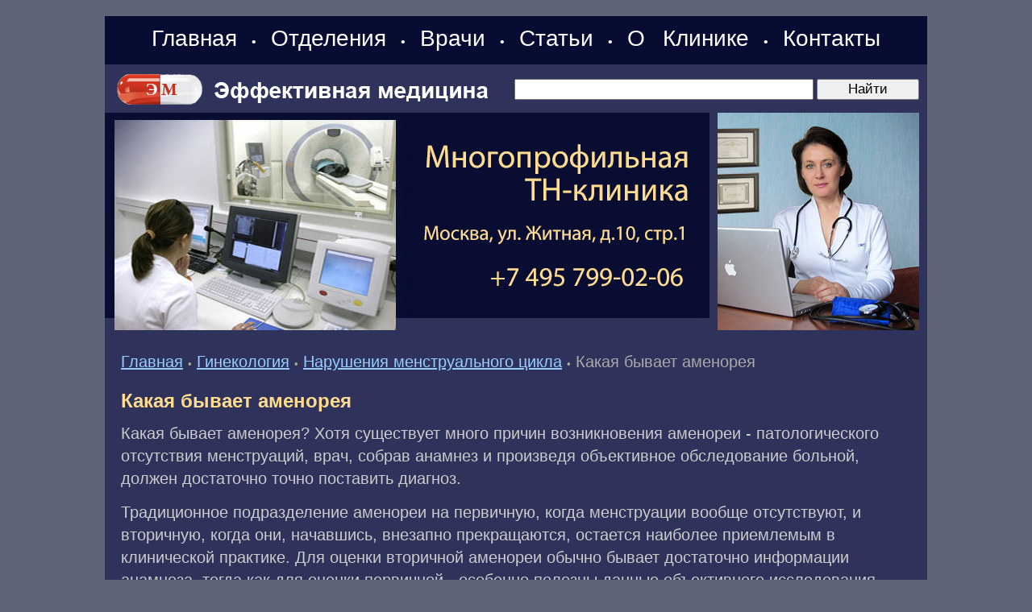

--- FILE ---
content_type: text/html; charset=windows-1251
request_url: https://www.medpanorama.ru/zgyn/mensis/mensis-0001.shtml
body_size: 6189
content:
<HTML>
<HEAD>
<link rel="SHORTCUT ICON" href="/favicon.ico">
<meta http-equiv="Content-Type" content="text/html; charset=windows-1251">


<link rel="canonical" href="https://www.medpanorama.ru/zgyn/mensis/mensis-0001.shtml" />


<META name="resource-type" content="document">
<META name="audience" content="all">
<META content=index,follow name=robots>
<META name="distribution" content="global">
<META name="rating" content="general">
<meta http-equiv="pragma" content="no-cache">
<meta name="viewport" content="width=1020">

<link rel="stylesheet" type="text/css" href="/css/cssinfo.css?2">

<script src="//cdnjs.cloudflare.com/ajax/libs/jquery/1.9.1/jquery.min.js"></script>
<script src="//cdnjs.cloudflare.com/ajax/libs/handlebars.js/1.0.0-rc.3/handlebars.min.js"></script>
<script src="/inc/rset.js"></script>

<title>Какая бывает аменорея</title>
<meta name="keywords" content="Какая бывает аменорея">
<meta name="description" content="Гинекология. Нарушения менструального цикла. Какая бывает аменорея">
<meta name="abstract" content="Какая бывает аменорея">
<meta name="page-topic" content="Какая бывает аменорея">
<meta name="title" content="Какая бывает аменорея">
<script>
   var r = new rset();
   var onReady = function($r) {
      var rlink_class = 'rlink';
      var rhref = $r.find('a');
      rhref[0] && $('a.' + rlink_class).attr('href', rhref[0].href);
   };
   var onReadyR = function() { onReady($("#r")); };
   r.setBoundAdvBlock('gynaecology', 'content-place', '/inc/{{login}}/{{category}}.shtml', onReadyR);
   r.text('c', 'gynaecology.6', 'r', 'r-tpl', 'stub-r');
   r.banner('b', 'gynaecology', 'b', 'stub-b');
   r.text('ac', 'gynaecology.6', 'ac', 'rspec-tpl', 'stub-ac');
   r.banner('bh', 'gynaecology', 'bh', 'stub-bh');
</script>
</head>

<BODY BGCOLOR="#5f6477" leftmargin=0 topmargin=0 marginheight=0 marginwidth=0 TEXT="#000000" LINK="#264FDB" VLINK="#73839F" ALINK="#FFA224">
<div style="margin-top:20px"></div>
<TABLE BGCOLOR="#2F325B" width="1020" style="height: 100%;" align="center" CELLPADDING="0" CELLSPACING="0" BORDER="0">

	<colgroup>
	      <col width="760">
	      <col width="260">
	</colgroup>

     <tr height="60">
        <td colspan=2 BGCOLOR="#070C32" align="left" valign="center" class="note">
        <div align="center" style="word-spacing:14px;">
        <nobr>
        <a class="links" href="/">Главная</a>
	&#149;
	<a class="links" href="/treat/">Отделения</a>

	&#149;
	<a class="links" href="/doctors/">Врачи</a>
<!--
	<a class="links" href="/question/">Лечение в Москве</a>
	&#149;
	<a class="links" href="/price/">Цены</a>
-->
	&#149;
	<a class="links" href="/lib/">Статьи</a>
	&#149;
	<a class="links" href="/about/clinic.shtml">О&nbsp;Клинике</a>
	&#149;
	<a class="links" href="/question/contact.shtml">Контакты</a>
<!--        <span style="margin-left:22px;margin-top:6px" class="note">Москва:&nbsp;&nbsp;31.12.2025</span>-->
        </nobr>
        </div>
        </td>
     </tr>

     <tr height="60">
        <TD colspan=2 valign="center">
           <TABLE width="100%" height="60" style="height: 100%; border-right:solid 10px #2F325B;" CELLPADDING="0" CELLSPACING="0" BORDER="0">
               <tr>
                    <td width="480" class="search">
                    <span style="margin-left:10px"><a href="/"><img src="/pic/medeffect-logo.gif" width="470" height="60" hspace="0" vspace="0" border="0"></a></span>
                    </td>
                    <td align="right">
                  <form accept-charset="utf-8" method="get" style="margin:0;padding:3px 0 0 0" action="//search.webarena.ru/search">
                  <!--[if IE ]><input name="utf8" type="hidden" value="&#9760;"><![endif]-->
                  <input class="poisk0" type="text" name="query" style="width: 70%">
                  <input class="poisk0" type="submit" value="Найти" style="width: 24%">
                  </form>
                  </td>
               </tr>
            </table>
       </td> 
     </tr>
     <tr>

        <TD valign="top" height="270">
        <div style="margin-left:0px"><a href="/question/contact.shtml"><img src="/pic/logo-medpanorama-tn.jpg" width="750" height="270" hspace="0" vspace="0" border="0"></a></div>
        </TD>
        <TD valign="top">
        <img src="/pic/likm.jpg" width="250" height="270" hspace="0" vspace="0" border="0">
        </TD>

     </TR>
     <TR>
        <TD colspan="2" valign="top" class=t11>
<p>
         <div align="center" id="bh"></div>
</p>
<!--Заглушка для баннера -->

         <script id="stub-bh" type="text/html">
<!--Текст, баннер -->
         </script>

        <div style="margin-top:25px;margin-left:20px;margin-right:25px" class="t11">


<div style="margin-top:16px"></div>
<a href="/">Главная</a> 
<span class="pin">&#149;</span>
<a href="/zgyn/">Гинекология</a> 
<span class="pin">&#149;</span>
<a href="/zgyn/mensis/">Нарушения менструального цикла</a> 
<span class="pin">&#149;</span>
<font color="#AAAAAA">Какая бывает аменорея</font>


<h1>Какая бывает аменорея</h1>

<p>Какая бывает аменорея? Хотя существует много причин возникновения аменореи - патологического отсутствия менструаций, врач, собрав анамнез и произведя объективное обследование больной, должен достаточно точно поставить диагноз.</p>
<p>Традиционное подразделение аменореи на первичную, когда менструации вообще отсутствуют, и вторичную, когда они, начавшись, внезапно прекращаются, остается наиболее приемлемым в клинической практике. Для оценки вторичной аменореи обычно бывает достаточно информации анамнеза, тогда как для оценки первичной - особенно полезны данные объективного исследования. Классификация первичной аменореи, главным образом клиническая, основана на серьезных изменениях, обнаруживаемых при объективном исследовании, а вторичной аменореи - этиологическая, основанная на анамнестических данных и определенных симптомах, указывающих на этиологический фактор.</p>
<p>При том и другом виде аменореи методы первоначальных исследований мало различаются; они позволяют либо уточнить диагноз и начать лечение, либо значительно снизить число случаев, требующих дополнительных исследований. При подборе соответствующих углубленных исследований необходимо знать относительную частоту, патофизиологию и прогноз каждого клинического случая, в котором наблюдается аменорея. Однако лечение в большей степени ориентируется на достижение желаемых результатов (т. е. индукция овуляции, предупреждение рака), чем на воздействие на истинную причину заболевания.</p>
<p>Подразделяя аменорею на первичную и вторичную необходимо прежде всего ответить на вопрос: является ли отсутствие менструаций у больной действительно конституционной аменореей.</p>

<p>
<i>P.П.С.Янceн</i>
<p>
<font color="#FFDC8F">"Какая бывает аменорея"</font> и другие статьи из раздела <a href="/zgyn/mensis/">Нарушения менструального цикла</a>
<p>
<b>Читайте также:</b>
<p>
<ul style="padding-top:0;margin-top:4px;margin-bottom:0px;padding-bottom:4px"><li><a href="mensis-0002.shtml">Возраст наступления менструации</a></li><li><a href="/medpoisk/">Вся информация по этому вопросу</a></li></ul>


<noindex>
<!--
<div class="ramka"><div>
<p class="t11">
Куда обращаться
</p>
<h2>Отделение гинекологии</h2>
<p>
<a href="/gynaecology/">Лечение гинекологических заболеваний. Эндолимфатическая терапия</a>
</p>
-->
<!--
<p>
<b><a href="tel:+79859223538">Телефон</a>&nbsp;&nbsp; <a href="https://api.whatsapp.com/send?phone=79859223538">WhatsApp</a></b>
</p>
<p>
<a href="/question/sign.shtml"><img src="/pic/tel-495-922.png" border="0"></a>
<a href="/question/sign.shtml"><img src="/pic/tel-985-922.png" border="0"></a>
</p>
<p>
<a href="/">Главная</a>&nbsp;
<a href="/treat/">Отделения</a>&nbsp;
<a href="/doctors/">Врачи</a>&nbsp;
<a href="/price/">Цены</a>&nbsp;
<a href="/question/sign.shtml">Контакты</a>&nbsp;
<a href="/question/">Лечение в Москве</a>
</p>
-->
</div></div>
</noindex>

</div>

<script id="r-tpl" type="text/x-handlebars-template">
<div class="line"></div>
     <h2>{{header}}</h2>
     <ul>
     {{#each list}}
         <li>
             <a target="_blank" href="{{this.link}}">{{this.title}}</a><br>
             {{#if this.text}}<div class="text">{{this.text}}</div>{{/if}}
             {{#if this.phone}}<div class="phone">Тел: {{this.phone}}</div>{{/if}}
             {{#if this.address}}<div class="address"><strong>Адрес:</strong> {{this.address}}</div>{{/if}}
             {{#each this.metro}}
                 <nobr><span style="color:#{{this.color}}">&#9679;</span> {{this.station}} &nbsp;</nobr>
             {{/each}}
         </li>
     {{/each}}
     </ul>
</script>

<script id="rspec-tpl" type="text/x-handlebars-template">
     <h2>Проводится:</h2>
     <ul>
     {{#each list}}
         <li>
             <a target="_blank" href="{{this.link}}">{{this.title}}</a><br>
             {{#if this.text}}<div class="text">{{this.text}}</div>{{/if}}
             {{#if this.phone}}<div class="phone">Тел: {{this.phone}}</div>{{/if}}
             {{#if this.address}}<div class="address"><strong>Адрес:</strong> {{this.address}}</div>{{/if}}
             {{#each this.metro}}
                 <nobr><span style="color:#{{this.color}}">&#9679;</span> {{this.station}} &nbsp;</nobr>
             {{/each}}
         </li>
     {{/each}}
     </ul>
</script>

<!-- Заглушка для текста-->

        <script id="stub-r" type="text/html">
        &nbsp;
        </script>

    <div id="r"></div>

<div style="margin-top:20px"></div>
        </TD>

    </TR>
    <tr>
         <td height="70" colspan="2" style="border-top:solid 1px#FFFFFF">
              <table BGCOLOR="#070C32" width="100%" height="100%" align="center" CELLPADDING="4" CELLSPACING="0" BORDER="0">
                 <tr>

                    <td align="left" valign="top" class="lin">
                    <div style="margin-left:20px;margin-top:8px;margin-bottom:26px">
                        <a class="mdv" href="/">Главная</a>&nbsp;
                        <a class="mdv" href="/treat/">Отделения</a>&nbsp;
                        <a class="mdv" href="/doctors/">Врачи</a>&nbsp;
                        <a class="mdv" href="/lib/">Статьи</a>&nbsp;
                        <a class="mdv" href="/about/clinic.shtml">О&nbsp;Клинике</a>&nbsp;
                        <a class="mdv" href="/question/contact.shtml">Контакты</a>
<!--
                        <div style="margin-top:16px">
                        <a class="mdv" href="/lib/">Статьи</a>
		        </div>

                        <div style="margin-top:16px">
                        <a class="mdv" href="/question/">Лечение в Москве</a>
		        </div>

                        <div style="margin-top:16px">
                        <font color="#FFDC8F">Отделения:</font>&nbsp;
                        <a class="mdv" href="/pulmonology/">Терапия</a>&nbsp;
                        <a class="mdv" href="/cardiology/">Кардиология</a>&nbsp;
                        <a class="mdv" href="/endocrinology/">Эндокринология</a>&nbsp;
                        <a class="mdv" href="/gastroenterology/">Гастроэнтерология</a>&nbsp;
                        <a class="mdv" href="/gynaecology/">Гинекология</a>&nbsp;
                        <a class="mdv" href="/pregnancy/">Беременность</a>&nbsp;
                        <a class="mdv" href="/urology/">Урология</a>&nbsp;
                        <a class="mdv" href="/neurology/">Неврология</a>&nbsp;
                        <a class="mdv" href="/otolaryngology/">ЛОР</a>&nbsp;
                        <a class="mdv" href="/dermatology/">Дерматология</a>&nbsp;
                        <a class="mdv" href="/kosmetol/">Косметология</a>&nbsp;
                        <a class="mdv" href="/surgery/">Хирургия</a>&nbsp;
                        <a class="mdv" href="/phlebology/">Флебология</a>&nbsp;
                        <a class="mdv" href="/proctology/">Проктология</a>&nbsp;
                        <a class="mdv" href="/diagnose/">Диагностика</a>&nbsp;
                        <a class="mdv" href="/endoclearing/">Эндоклиринг</a>&nbsp;
                        </div>
-->
                        <div style="margin-top:16px">
                        <font color="#FFDC8F">Статьи:</font>&nbsp;
                        <a class="mdv" href="/zgyn/">Гинекология</a>&nbsp;
                        <a class="mdv" href="/zurology/">Урология</a>&nbsp;
                        <a class="mdv" href="/zgastro/">Гастроэнтерология</a>&nbsp;
                        <a class="mdv" href="/zpulmo/">Пульмонология</a>&nbsp;
                        <a class="mdv" href="/zcardio/">Кардиология</a>&nbsp;
                        <a class="mdv" href="/zneuro/">Неврология</a>&nbsp;
                        <a class="mdv" href="/zsurgery/">Хирургия</a>&nbsp;
                        <a class="mdv" href="/zphlebology/">Флебология</a>&nbsp;
                        <a class="mdv" href="/zproctology/">Проктология</a>&nbsp;
                        <a class="mdv" href="/zlor/">ЛОР</a>&nbsp;
                        <a class="mdv" href="/zderma/">Дерматология</a>&nbsp;
                        <a class="mdv" href="/zkosmetol/">Косметология</a>&nbsp;
                        <a class="mdv" href="/zendocrin/">Эндокринология</a>&nbsp;
                        <a class="mdv" href="/zdiagnose/">Диагностика</a>&nbsp;
                        <a class="mdv" href="/medpoisk/">Поиск по статьям</a>&nbsp;
		        </div>

<!--
                        <div style="margin-top:16px">
                        <a class="mdv" href="/soglashenie.shtml">Пользовательское соглашение</a>
                        </div>
-->
                </div>

                </td>

                <td width="300" align="right" valign="top" class="note">
                    <div style="margin-left:2px;margin-top:8px">
<!-- Yandex.Metrika informer -->
<a href="https://metrika.yandex.ru/stat/?id=317856&amp;from=informer"
target="_blank" rel="nofollow"><img src="https://informer.yandex.ru/informer/317856/3_1_FFFFFFFF_EFEFEFFF_0_pageviews"
style="width:88px; height:31px; border:0;" alt="Яндекс.Метрика" title="Яндекс.Метрика: данные за сегодня (просмотры, визиты и уникальные посетители)" class="ym-advanced-informer" data-cid="317856" data-lang="ru" /></a>
<!-- /Yandex.Metrika informer -->

<!-- Yandex.Metrika counter -->
<script type="text/javascript" >
   (function(m,e,t,r,i,k,a){m[i]=m[i]||function(){(m[i].a=m[i].a||[]).push(arguments)};
   m[i].l=1*new Date();k=e.createElement(t),a=e.getElementsByTagName(t)[0],k.async=1,k.src=r,a.parentNode.insertBefore(k,a)})
   (window, document, "script", "https://mc.yandex.ru/metrika/tag.js", "ym");

   ym(317856, "init", {
        clickmap:true,
        trackLinks:true,
        accurateTrackBounce:true
   });
</script>
<noscript><div><img src="https://mc.yandex.ru/watch/317856" style="position:absolute; left:-9999px;" alt="" /></div></noscript>
<!-- /Yandex.Metrika counter -->
<!--LiveInternet counter--><script type="text/javascript"><!--
document.write("<a href='http://www.liveinternet.ru/click' "+
"target=_blank><img src='//counter.yadro.ru/hit?t11.2;r"+
escape(document.referrer)+((typeof(screen)=="undefined")?"":
";s"+screen.width+"*"+screen.height+"*"+(screen.colorDepth?
screen.colorDepth:screen.pixelDepth))+";u"+escape(document.URL)+
";"+Math.random()+
"' alt='' title='LiveInternet: показано число просмотров за 24"+
" часа, посетителей за 24 часа и за сегодня' "+
"border='0' width='88' height='31'><\/a>")
//--></script><!--/LiveInternet-->
                    </div>

                    <div style="margin-top:4px;margin-right:2px"><a class="mdv" href="/about/">&copy;Эффективная медицина</a><br>2004-2025
                </td>
             </tr>
        </table>

         </td>
   </tr>

</TABLE>
<!--//#include virtual="/stats/collect.php" -->

<!-- Google Analynics -->
<script type="text/javascript">

  var _gaq = _gaq || [];
  _gaq.push(['_setAccount', 'UA-26124632-14']);
  _gaq.push(['_trackPageview']);

  (function() {
    var ga = document.createElement('script'); ga.type = 'text/javascript'; ga.async = true;
    ga.src = ('https:' == document.location.protocol ? 'https://ssl' : 'http://www') + '.google-analytics.com/ga.js';
    var s = document.getElementsByTagName('script')[0]; s.parentNode.insertBefore(ga, s);
  })();

</script>
<!-- /Google Analynics -->

    <table align="center" width="1020" height="100" BGCOLOR="#090c33" CELLPADDING="20" CELLSPACING="0" border="0">
        <tr>
            <td>
<noindex>
<hr>
<p>
<div class="stop">
Материалы, размещенные на данной странице, носят информационный характер и не являются публичной офертой.
Посетители сайта не должны использовать их в качестве медицинских рекомендаций.
ООО «ТН-Клиника» не несёт ответственности за возможные негативные последствия, возникшие в результате использования информации,
размещенной на данной странице.
</div>
</p>
<p>
<div class="t0">
ЕСТЬ ПРОТИВОПОКАЗАНИЯ, ПОСОВЕТУЙТЕСЬ С ВРАЧОМ
</div>
</p>

</noindex>
            </td>
        </tr>
     </table>

</BODY>


</HTML>


--- FILE ---
content_type: text/css
request_url: https://www.medpanorama.ru/css/cssinfo.css?2
body_size: 2078
content:
a,a:link {
    font-family:Arial,Helvetica;
    color:#96CCFF;
    text-decoration:underline;
}

a:hover {
    font-family:Arial,Helvetica;
    color:#FFDC8F;
    text-decoration:underline;
}

a:active {
    font-family:Arial,Helvetica;
    color:#96CCFF;
    text-decoration:underline;
}

a:visited {
    font-family:Arial,Helvetica;
    color:#96CCFF;
    text-decoration:underline;
}

a.adv,a.adv:link,a.adv:active,a.adv:visited {
    font-family:Verdana,Arial,Helvetica;
    font-size:16px;
    color:#CCCCCC;
    text-decoration:none;
}

a.adv:hover {
    font-family:Verdana,Arial,Helvetica;
    font-size:16px;
    color:#FFDC8F;
    text-decoration:none;
}

a.mdv,a.mdv:link,a.mdv:active,a.mdv:visited {
    font-family:Arial,Helvetica;
    font-size:16px;
    color:#CCCCCC;
    text-decoration:none;
    border-bottom:solid 1px #CCCCCC;
    line-height:1.6em;
}

a.mdv:hover {
    font-family:Arial,Helvetica;
    font-size:16px;
    color:#FFDC8F;
    text-decoration:none;
    border-bottom:solid 1px #FFDC8F;
    line-height:1.6em;
}

a.advm,a.advm:link,a.advm:active,a.advm:visited {
    font-family:Arial,Helvetica;
    font-size:22px;
    color:#CCCCCC;
    text-decoration:none;
    border-bottom:solid 1px #CCCCCC;
    line-height:1.6em;
}

a.advm:hover {
    font-family:Arial,Helvetica;
    font-size:22px;
    color:#FFDC8F;
    text-decoration:none;
    border-bottom:solid 1px #CCCCCC;
    line-height:1.6em;
}

a.menu,a.menu:link {
    font-family:Arial,Helvetica;
    color:#84271F;
    font-size:13px;
    text-decoration:none;
    line-height:1.4em;
}

a.menu:hover {
    font-family:Arial,Helvetica;
    color:#84271F;
    background:#FFFFFF;
    font-size:13px;
    text-decoration:none;
    line-height:1.4em;
}

a.menu:active {
    font-family:Arial,Helvetica;
    color:#84271F;
    font-size:13px;
    text-decoration:none;
    line-height:1.4em;
}

a.menu:visited {
    font-family:Arial,Helvetica;
    color:#84271F;
    font-size:13px;
    text-decoration:none;
    line-height:1.4em;
}

a.shema,a.shema:link,a.shema:active,a.shema:visited {
    font-family:Arial,Helvetica;
    font-size:13px;
    color:#96CCFF;
}

a.shema:hover {
    font-family:Arial,Helvetica;
    font-size:13px;
    color:#FFDC8F;
}

a.menu0,a.menu0:link,a.menu0:active,a.menu0:visited {
    font-family:Arial,Helvetica;
    color:#FFFFFF;
    font-size:15px;
    text-decoration:none;
}

a.menu0:hover {
    font-family:Arial,Helvetica;
    color:#FF0000;
    background:none;
    font-size:15px;
    text-decoration:none;
}

a.lnk,a.lnk:link,a.lnk:active,a.lnk:visited {
    font-family:Arial,Helvetica;
    font-size:14px;
    color:#5C7269;
    text-decoration:none;
}

a.lnk:hover {
    font-family:Arial,Helvetica;
    font-size:14px;
    color:#FF0000;
    text-decoration:none;
}

a.new,a.new:link,a.new:active,a.new:visited {
    font-family:Verdana,Arial,Helvetica;
    font-size:13px;
    font-weight:bold;
    color:#FFFFFF;
    text-decoration:none;
}

a.new:hover {
    font-family:Verdana,Arial,Helvetica;
    font-size:13px;
    font-weight:bold;
    color:#FFFFFF;
}

a.copyright,a.copyright:link,a.copyright:active,a.copyright:visited {
    font-family:Arial,Helvetica;
    font-size:14px;
    color:#CCCCCC;
}

a.copyright:hover {
    font-family:Arial,Helvetica;
    font-size:14px;
    color:#CCCCCC;
}

a.links,a.links:link,a.links:active,a.links:visited {
    font-family:Arial,Helvetica;
    font-size:28px;
    color:#FFFFFF;
    text-decoration:none;
}

a.links:hover {
    font-family:Arial,Helvetica;
    font-size:28px;
    color:#FFFFFF;
}

.grad {
    border:1px solid #3b6070;
    background-color:#282b4e;
}

a.medeffect,a.medeffect:link,a.medeffect:active,a.medeffect:visited {
    font-family:Verdana,Arial,Helvetica;
    font-size:24px;
    font-weight:bold;
    color:#FFFFFF;
    text-decoration:none;
}

a.medeffect:hover {
    font-family:Verdana,Arial,Helvetica;
    font-size:24px;
    font-weight:bold;
    color:#FFFFFF;
}

a.mf,a.mf:link,a.mf:active,a.mf:visited {
    font-family:Arial,Helvetica;
    font-size:16px;
    font-weight:bold;
    color:#96CCFF;
    text-decoration:underline;
}

a.mf:hover {
    font-family:Arial,Helvetica;
    font-size:16px;
    font-weight:bold;
    color:#FFDC8F;
}

a.call,a.call:link,a.call:active,a.call:visited {
    font-family:Arial,Helvetica;
    font-size:17px;
    line-height:1.2em;
}

.stop {
    font-family:Verdana,Arial,Helvetica;
    font-size:17px;
    font-weight:none;
    color:#FFDC8F;
    line-height:1.4em;
}

.t0 {
    font-family:Arial,Helvetica;
    font-size:32px;
    font-weight:none;
    color:#8b8a8a;
}

.t11 {
    font-family:Arial,Helvetica;
    font-size:20px;
    color:#cccccc;
    line-height:1.4em;
}

.t1 {
    text-align:justify;
    font-family:Arial,Helvetica;
    font-size:20px;
    color: #cccccc;
    line-height:1.4em;
} 

.poisk0 {
    font-family:Arial,Helvetica;
    font-size:17px;
    color: #000000;
} 

.poisk {
    font-family:Arial,Helvetica;
    font-size:20px;
    color: #000000;
} 

.if {
    font-family:Arial,Helvetica;
    font-size:22px;
    font-weight:bold;
    color:#96ccff;
}

.iff {
    font-family:Arial,Helvetica;
    font-size:15px;
    font-weight:bold;
    color:#FF0000;
}

.lmenu {
    font-family:Arial,Helvetica;
    font-size:26px;
    font-weight:bold;
    color:#2f325b;
}

.klein {
    font-family:Verdana,Arial,Helvetica;
    font-size:14px;
    color:#FFFFFF;
    line-height:1.4em;
}

.title {
    font-family:Arial,Helvetica;
    font-size:14px;
    line-height:1em;
    font-weight:bold;
    color:#9A0027;
    padding:0;
}

.name {
    font-family:Verdana,Arial,Helvetica;
    font-size:14px;
    color: #685754;
} 

.call {
    font-family:Arial,Helvetica;
    font-size:19px;
    color:#cccccc;
    line-height:1.2em;
}

.line {
      width:98%;
      height:1px;
      margin:20px 0 18px 0px;
      border-top:solid 1px #AAAAAA
}

.line1 {
       font-family:serif;
       font-size:14px;
       text-decoration:none;
       margin:0 0 8px 0;
       border-bottom: dashed 1px #D5B7B9;
       color:#9A0027;
       padding:3px
}

.tel {
    font-family:Arial,Helvetica;
    font-size:16px;
    font-weight:bold;
    color:#FF0000;
}

.adr {
    font-family:Arial,Helvetica;
    font-size:13px;
    color:#4fac21;
}

.pin {
    font-family:Verdana,Arial,Helvetica;
    font-size:13px;
    color:#A6A99B;
}

.key {
    font-family:Arial,Helvetica;
    font-size:14px;
    font-weight:bold;
    color:#9A0027;
}

.lin {
    font-family:Verdana,Arial,Helvetica;
    color:#CCCCCC;
    font-size:20px;
    text-decoration:none;
}

.note {
    font-family:Arial,Helvetica;
    font-size:16px;
    color:#FFFFFF;
    line-height:1.2em;
}

.sl {
    font-family:Arial,Helvetica;
    font-size:15px;
    font-weight:bold;
    color:#FFFFFF;
    letter-spacing:1pt;
} 

.search {
    font-family:Arial,Helvetica;
    font-size:16px;
    font-weight:bold;
    color:#FFFFFF;
} 

strong {
    color:#a8d9d4;
}

b {
    color:#a8d9d4;
}

h1 {
    text-align:left;
    font-family:Arial,Helvetica;
    font-size:24px;
    margin:20px 0 12px 0;
    line-height:1em;
    font-weight:bold;
    color:#FFDC8F;
    padding:0;
}

h2 {
    text-align:left;
    font-family:Arial,Helvetica;
    font-size:22px;
    margin:26px 0 12px 0;
    line-height:1em;
    font-weight:bold;
    color:#FFDC8F;
    padding:0;
}

h3 {
    text-align:left;
    font-family:Arial,Helvetica;
    font-size:20px;
    margin:26px 0 12px 0;
    line-height:1.4em;
    font-weight:bold;
    color:#FFDC8F;
    padding:0;
}

h4 {
    text-align:left;
    font-family:Arial,Helvetica;
    font-size:18px;
    margin:14px 0 12px 0;
    line-height:1em;
    font-weight:bold;
    color:#FFDC8F;
    padding:0;
}

.treat {
    text-align:left;
    font-family:Arial,Helvetica;
    font-size:34px;
    font-weight:bold;
    color:#FFFFFF
}

.vid {
    text-align:left;
    font-family:Arial,Helvetica;
    font-size:24px;
    color:#96ccff;
}

p  {
    margin:14px 0;
    padding:0;
}

li  {
    margin:4px 0px;
    padding:0;
}

.ramka {
    margin-top:20px;
    border:1px solid #dadada;
    padding:0px;
    background:#282a4d;
    max-width:720px;
}

.ramka div {
    font-family:Arial,Helvetica;
    margin-left:10px;
    margin-right:10px;
    font-size:20px;
}

.ramka a {
    font-family:Arial,Helvetica;
    font-size:20px;
}

.hidden { 
    display:none;
}

.youtube-player {
    float:right;
    margin:0 0 10px 10px;
}
.pic {
    float:right;
    position:relative;
    max-width:250px;
    margin:6px 6px 18px 18px;
    line-height:18px;
    font-size:14px;
    color:#fff;
}

#bh {
    padding-right:6px;
}

#r {
    margin:0px;
    padding:-1px 6px 0 9px;
    font-family:Arial,Helvetica;
    font-size:20px;
}

#r h2 {
    font-family:Arial,Helvetica;
    font-size:22px;
    font-weight:bold;
    letter-spacing:-0.2px;
    color:#FFDC8F;
    margin:18px 0px 18px 20px;
}

#r ul {
    list-style:none;
    margin:0;
    padding:0;
    color: #CCCCCC;
    margin:10px 0px 0px 20px;
}

#r ul a {
    font-family:Arial,Helvetica;
    font-size:22px;
    font-weight:bold;
    line-height:1.4em;
}

#r ul li {
    font-size:20px;
    line-height:1.2em;
    padding-bottom:16px;
}

#r ul li .address {
    font-family:Arial,Helvetica;
    font-size:18px;
    color:#FFDC8F;
}

#r ul li .phone {
    font-family:Arial,Helvetica;
    font-size:22px;
    font-weight:bold;
    color:#FFDC8F;
}

#r div {
    margin:6px 0;
}

#ac {
    margin:0px;
    padding:0px 6px 0 0px;
    font-family:Arial,Helvetica;
    font-size:16px;
}

#ac h2 {
    font-family:Arial,Helvetica;
    font-size:20px;
    color:#FFDC8F;
}

#ac ul {
    list-style:none;
    margin:0;
    padding:0;
    color:#CCCCCC;
}

#ac ul a {
    font-family:Arial,Helvetica;
    font-size:18px;
    font-weight:bold;
    line-height:1.4em;
}

#ac ul li {
   font-size:16px;
   line-height:1.2em;
   padding-bottom:16px;
}

#ac ul li .address {
    font-family:Arial,Helvetica;
    font-size:16px;
    color:#FFDC8F;
}

#ac ul li .phone {
    font-family:Arial,Helvetica;
    font-size:20px;
    color:#FFDC8F;
    line-height:1.4em;
}

#ac div {
    margin:6px 0;
}

@media only screen and (max-width: 1050px) {
    .t11 {
        font-size:40px;
    }

    .t1 {
        font-size:40px;
    }

    .stop {
        font-size:20px;
    }

    .poisk {
        font-size:40px;
    }

    .pin {
        font-size:40px;
    }

    a,a:link,a:active,a:visited {
        font-size:40px;
    }
    
    a:hover {
        font-size:40px;
    }

    a.mdv,a.mdv:link,a.mdv:active,a.mdv:visited {
        font-size:20px;
        line-height:2.4em;
        margin:6px;
    }

    a.mdv:hover {
        font-size:20px;
        line-height:2.4em;
        margin:6px;
    }

    a.advm,a.advm:link,a.advm:active,a.advm:visited {
    line-height:2.4em;
    }

    a.advm:hover {
    line-height:2.4em;
    }

    p  {
        margin:30px 0;
        padding:0;
    }

    li  {
        margin:24px 0;
        padding:0;
    }

    h1 {
        font-size:46px;
    }

    h2 {
        font-size:40px;
    }

    h3 {
        font-size:36px;
    }

    h4 {
        font-size:30px;
    }

    #r h2 {
        font-size:36px;
    }

    #ac h2 {
        font-size:34px;
    }

    #r ul a {
        font-size:34px;
    }

    #ac ul a {
        font-size:26px;
    }

    #r ul li {
        font-size:34px;
    }

    #ac ul li {
        font-size:24px;
    }

    #r ul li .address {
        font-size:30px;
    }

    #ac ul li .address {
        font-size:24px;
    }

    #r ul li .phone {
        font-size:30px;
    }

    #ac ul li .phone {
        font-size:24px;
    }

}
